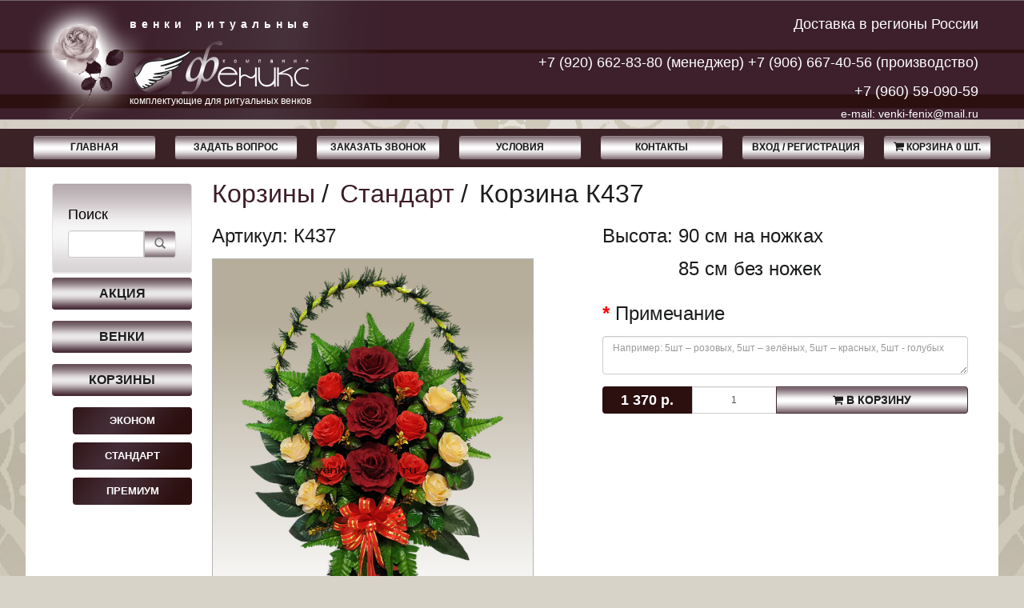

--- FILE ---
content_type: text/html; charset=utf-8
request_url: https://venki-fenix.ru/korziny/korziny-standart/korzina-k437
body_size: 7083
content:
<!DOCTYPE html>
<!--[if IE]><![endif]-->
<!--[if IE 8 ]><html dir="ltr" lang="ru" class="ie8"><![endif]-->
<!--[if IE 9 ]><html dir="ltr" lang="ru" class="ie9"><![endif]-->
<!--[if (gt IE 9)|!(IE)]><!-->
<html dir="ltr" lang="ru">
<!--<![endif]-->
<head>
<meta charset="UTF-8" />
<meta name="viewport" content="width=device-width, initial-scale=0.55">
<title>Купить Корзина К437 недорого</title>
<base href="https://venki-fenix.ru/" />
<meta name="description" content="Стандарт Корзина К437 в наличии и под заказ различные комплектующие для венков" />
<meta name="keywords" content= "Корзина К437" />
<meta http-equiv="X-UA-Compatible" content="IE=edge">
<link href="https://venki-fenix.ru/image/data/Logo1.png" rel="icon" />
<link href="https://venki-fenix.ru/korziny/korziny-standart/korzina-k437" rel="canonical" />
<script src="catalog/view/javascript/jquery/jquery-2.0.3.min.js?21" type="text/javascript"></script>
<link href="catalog/view/javascript/bootstrap/css/bootstrap.css?21" rel="stylesheet" media="screen" />
<script src="catalog/view/javascript/bootstrap/js/bootstrap.js?21" type="text/javascript"></script>
<link href="catalog/view/javascript/font-awesome/css/font-awesome.min.css?21" rel="stylesheet" type="text/css" />
<link rel="stylesheet" type="text/css" href="catalog/view/theme/universal/stylesheet/owl.carousel.css?21">
<script type="text/javascript" src="catalog/view/javascript/jquery/owl.carousel.min.js?21"></script>
<link href="catalog/view/theme/universal/stylesheet/stylesheet.css?21" rel="stylesheet">
<link href="catalog/view/javascript/jquery/magnific/magnific-popup.css?21" type="text/css" rel="stylesheet" media="screen" />
<link href="catalog/view/javascript/jquery/datetimepicker/bootstrap-datetimepicker.min.css?21" type="text/css" rel="stylesheet" media="screen" />
<link href="catalog/view/theme/universal/stylesheet/isearch.css?21" type="text/css" rel="stylesheet" media="screen" />
<style>
.letter {float:left; width:20px;}
.letters {width:80%; overflow:hidden; display:inline-block; vertical-align:top; margin-right:20px; margin-bottom:5px;}
.mlist {position:absolute; z-index:999}
.visible {display:none;}
.mlist ul {margin:0;padding:0;list-style:none;border:1px solid #ddd;padding:4px;background:white;}
.mlist ul li{margin:5px}
</style>
<script src="catalog/view/javascript/common20.js?21" type="text/javascript"></script>
<script src="catalog/view/javascript/jquery/magnific/jquery.magnific-popup.min.js?21" type="text/javascript"></script>
<script src="catalog/view/javascript/jquery/datetimepicker/moment.js?21" type="text/javascript"></script>
<script src="catalog/view/javascript/jquery/datetimepicker/bootstrap-datetimepicker.min.js?21" type="text/javascript"></script>
<script src="catalog/view/javascript/isearch.js?21" type="text/javascript"></script>
<script>
  (function(i,s,o,g,r,a,m){i['GoogleAnalyticsObject']=r;i[r]=i[r]||function(){
  (i[r].q=i[r].q||[]).push(arguments)},i[r].l=1*new Date();a=s.createElement(o),
  m=s.getElementsByTagName(o)[0];a.async=1;a.src=g;m.parentNode.insertBefore(a,m)
  })(window,document,'script','https://www.google-analytics.com/analytics.js','ga');
  ga('create', 'UA-83594668-1', 'auto');
  ga('send', 'pageview');
</script></head>
<!-- <body class=""> -->
<body>
<!--div class="headerbg"-->
<header style="display: block;clear: both;">
  <div class="container">
  			  <div class="row" style="height: 150px; background-repeat: no-repeat; background-image: url('/catalog/view/theme/universal/images/headerlogo.png');">
				<div onclick="location.href='/'" class="col-xs-6 col-sm-6 col-md-6 toplogo pointer">
<div class="logo-text1">венки ритуальные</div>
<div class="logo-text2">комплектующие для ритуальных венков</div>
				</div>
				<div class="col-xs-6 col-sm-6 col-md-6 topcontacts">
					
					<div class="text-right firstline">
						Доставка в регионы России
					</div>
					
					<div class="text-right secondline">
                    						<p><a class="telephone" href="tel:+79206628380+79066674056">+7 (920) 662-83-80 (менеджер)   +7 (906) 667-40-56 (производство) </a></p>
                    						<p><a class="telephone" href="tel:+79605909059"> +7 (960) 59-090-59  </a></p>
                    						<p><a href="mailto:venki-fenix@mail.ru">e-mail: venki-fenix@mail.ru</a></p>
					</div>
				</div>
			  </div>
    <!--div class="row">
      <div class="col-sm-6 col-md-6 col-lg-6 col-xs-12">
        <div id="logo" onclick="location.href='/'">
                    <a class="clearfix" href="https://venki-fenix.ru/"><img src="https://venki-fenix.ru/image/data/Logo.png" title="Венки ритуальные оптом &quot;Феникс&quot;" alt="Венки ритуальные оптом &quot;Феникс&quot;" class="img-responsive" /></a>
                  </div>
      </div>

      <div class="col-sm-6 col-xs-12 col-md-6 col-lg-6">
      <div>
            <a class="telephone" href="tel:+79206628380+79066674056"><i class="fa fa-mobile"></i> <span>+7 (920) 662-83-80 (менеджер)   +7 (906) 667-40-56 (производство)</span></a>
            <a class="telephone" href="tel:+79605909059"><i class="fa fa-mobile"></i> <span> +7 (960) 59-090-59 </span></a>
                  </div>
      <div>
      <a href="mailto:venki-fenix@mail.ru"><i class="fa fa-envelope"></i> venki-fenix@mail.ru</a>
      </div>
      </div>
    </div-->
  </div>
</header>

<menu>
	<div class="row">
	<div class="col-md-12 col-xs-12 fenix-menu">
	<div class="container">
  <nav id="menu" class="fenix-nav row">
    <!--div class="navbar-header"><button type="button" class="btn btn-navbar navbar-toggle" data-toggle="collapse" data-target=".navbar-ex1-collapse"><i class="fa fa-bars"></i> Меню</button>
    </div>
    <div class="collapse navbar-collapse navbar-ex1-collapse">
      <ul class="nav navbar-nav"-->
      <a class="btn btn-primary" href="/">Главная</a>
      <a class="btn btn-primary" href="/contact/">Задать вопрос</a>
   <a class="btn btn-primary one-click-call" href="/korziny/korziny-standart/korzina-k437#" > Заказать звонок</a>    
						<a class="btn btn-primary" href="https://venki-fenix.ru/usloviya">Условия</a>
					<a class="btn btn-primary" href="https://venki-fenix.ru/kontakty">Контакты</a>
			    
        <a class="btn btn-primary" href="https://venki-fenix.ru/login/">Вход / Регистрация</a>        
    <!--a class="btn btn-primary" href="https://venki-fenix.ru/checkout/"><span class="hidden-xs hidden-sm"><i class="fa fa-shopping-cart"></i></span> Корзина</a-->
    <span id="cart">
		<button type="button" class="btn btn-primary btn-cart" onclick="location.href='https://venki-fenix.ru/checkout/'"><i class="fa fa-shopping-cart"></i> <span id="cart-total">КОРЗИНА 0 шт. </span></button>
    <div class="modal" id="cartModalempty" tabindex="-1" role="dialog" aria-labelledby="cartModalLabel" aria-hidden="true">
	<div class="modal-dialog bs-modal-lg" style="width:400px;">
	<div class="modal-content">
    <div class="modal-header">
    <button type="button" class="close" data-dismiss="modal" aria-hidden="true">&times;</button>
    <div class="modal-title" id="myModalLabel">Корзина</div>
    </div>
    <div class="modal-body">
	<p class="text-center">Ничего не куплено!</p>
    </div>
    <div class="modal-footer footer-cart">
    <button type="button" class="btn btn-default" data-dismiss="modal"><i class="fa fa-repeat"></i> Продолжить покупки</button>
    </div>
    </div>
	</div>
    </div>
	</span> 	
		      
  </nav>
</div>
</div>
</div>
</menu>
<!--style>#menu .nav > li {width:50%;}@media (min-width: 767px) and (max-width: 1200px) { #menu .nav > li {width:49%;}} @media (max-width: 767px) {#menu .nav > li {width:100%}}</styles-->
<!--/div-->
<div class="container">
<div class="row maincontent"><div class="container">
  <div class="row"><column id="column-left" class="col-sm-3 col-md-3 col-lg-2 col-xs-12 sidebar">
	<div class="well well-bg">
	<h4>Поиск</h4>
		<div id="search" class="input-group">
			<input type="text" name="search" class="form-control">
            <span class="input-group-btn">
				<button class="btn btn-default btnsearch" type="button">
					<span class="glyphicon glyphicon-search"></span>
                </button>
			</span>
		</div>
		<!-- /.input-group -->
	</div>
    <div id="iSearchBoxLoadingImage"></div>
    <style>
ul.all_categories ul {
	display: block !important;
}
</style>
<div class="box">
  <!--div class="box-heading">Каталог</div-->
  <div class="box-content">
    <div class="box-category all_categories"><ul class="all_categories"><li class="cid112"><a class="havechild  expand-categ" href="https://venki-fenix.ru/akciya/" category="112" path="112">Акция</a><ul id="children_112"></ul></li><li class="cid61"><a class="havechild  expand-categ" href="https://venki-fenix.ru/venki/" category="61" path="61">Венки</a><ul id="children_61"></ul></li><li class="cid62"><a class="havechild  expand-categ" href="https://venki-fenix.ru/korziny/" category="62" path="62">Корзины</a><ul id="children_62" loaded="1"><li class="cid82"><a class="havechild  expand-categ" href="https://venki-fenix.ru/korziny/korziny-ekonom/" category="82" path="62_82">Эконом</a><ul id="children_82"></ul></li><li class="cid83"><a class="nochild active" href="https://venki-fenix.ru/korziny/korziny-standart/">Стандарт</a></li><li class="cid84"><a class="havechild  expand-categ" href="https://venki-fenix.ru/korziny/korziny-premium/" category="84" path="62_84">Премиум</a><ul id="children_84"></ul></li></ul></li></ul></div>
  </div>
</div>
<script type="text/javascript">
/*$(document).ready(function() {
	$('.expand-categ').click(function(e) {
		e.preventDefault();
		expandCategories($(this));
	})
	
	function expandCategories(categ) {
		var categ_id = $(categ).attr('category');
		var children = $('#children_' + categ_id);
		var path = $(categ).attr('path');
		if (!$(children).attr('loaded')) {
			$(children).html('<li><img src="catalog/view/theme/default/image/loading.gif" /></li>');
			$.post('https://venki-fenix.ru/index.php?route=module/1000_categories_accordion/ajax', { parent_id:categ_id, path:path }, function(data) {
				$(children).attr('loaded', 1);
				$(children).html(data);
				$(children).find('.expand-categ').click(function(e) {
					e.preventDefault();
					expandCategories($(this));
				})
			})
		}
		else {
			document.location.href = $(categ).attr('href');
		}
	}
	
});*/
</script>
  </column>

    <div itemscope itemtype="http://schema.org/Product" id="content" class="col-sm-9 col-md-9 col-lg-10 col-xs-12 product-info">    <div id="product">
      <div class="row">
<!--div class="row"><div class="col-sm-3 col-md-3 col-lg-2 hidden-xs"> &nbsp;</div--><!-- BREADCRUMBS --><ul class="breadcrumb" xmlns:v="http://rdf.data-vocabulary.org/#">    	            	        <li typeof="v:Breadcrumb"><a rel="v:url" property="v:title" href="https://venki-fenix.ru/korziny/">Корзины</a></li>            	        <li typeof="v:Breadcrumb"><a rel="v:url" property="v:title" href="https://venki-fenix.ru/korziny/korziny-standart/">Стандарт</a></li>            	<li>Корзина К437</li>    </ul>	   <!--div class="col-sm-12">
	   <h1 itemprop="name">Корзина К437</h1>
	    </div-->
                             <div class="col-lg-6 col-md-12 col-sm-12 col-xs-12">
                        <div class="h3">Артикул: К437</div>
                               <ul class="thumbnails">
                        <li><div class="image"><a class="thumbnail1" href="https://venki-fenix.ru/image/cache/data/17-07-2023/k4371180-600x600.png" title="Корзина К437"><img itemprop="image" src="https://venki-fenix.ru/image/cache/data/17-07-2023/k4371180-400x500.png" title="Корзина К437" alt="Корзина К437" /></a></div></li>
                      </ul>
                    <!--ul class="nav nav-tabs">
            <li class="active"><a href="#tab-description" data-toggle="tab">Описание</a></li>
                                    <li><a href="#tab-review" data-toggle="tab">Отзывы (0)</a></li>
                      </ul-->
          <!--div class="tab-content">
            <div itemprop="description" class="tab-pane active" id="tab-description">						</div>
                                    <div class="tab-pane" id="tab-review">
              <form class="form-horizontal">
                <div id="review"></div>
                <div class="divh2">Написать отзыв</div>
                <div class="form-group required">
                  <label class="col-sm-3 control-label" for="input-name">Ваше имя:</label>
                  <div class="col-sm-9">
                    <input type="text" name="name" value="" id="input-name" class="form-control" />
                  </div>
                </div>
                <div class="form-group required">
                  <label class="col-sm-3 control-label" for="input-name">Ваш email:</label>
                  <div class="col-sm-9">
                    <input type="text" name="email" value="" id="input-email" class="form-control" />
                  </div>
                </div>
                <div class="form-group required">
                  <label class="col-sm-3 control-label" for="input-review">Ваш отзыв:</label>
                  <div class="col-sm-9">
                    <textarea name="text" rows="5" id="input-review" class="form-control"></textarea>
                    <div class="help-block"><span style="color: #FF0000;">Примечание:</span> HTML разметка не поддерживается! Используйте обычный текст.</div>
                  </div>
                </div>
                <div class="form-group required hide">
                  
                  <div class="col-sm-10">
                    <input type="text" name="captcha" value="" id="input-captcha" required="required" class="hide" />
                    </div>
                </div>
                <div class="buttons">
                  <div class="pull-right">
                    <button type="button" id="button-review" onclick="captchaRequired();" class="btn btn-primary">Продолжить</button>
                  </div>
                </div>
              </form>
            </div>
                      </div-->
        </div>
                                <div  itemprop="offers"  typeof="Offer"  class="col-lg-6 col-md-12 col-sm-12 col-xs-12 offer">
          <!--div class="btn-group">
            <button type="button" data-toggle="tooltip" class="btn btn-default" title="В закладки" onclick="addToWishList('838');"><i class="fa fa-heart"></i></button>
            <button type="button" data-toggle="tooltip" class="btn btn-default" title="В сравнение" onclick="addToCompare('838');"><i class="fa fa-exchange"></i></button>
          </div-->

          <div >
          <div>
          <div class="clearfix">
          <div style="float:left">
          <p class="h3">Высота:&nbsp;</p>
          </div>
          <div style="float:left">
                    <p class="h3">90 см на ножках</p>
                              <p class="h3">85 см без ножек</p>
                    </div>
          </div>
<!--
                        <p class="h3">Высота: 90 см на ножках</p>
                                    <p class="h3">&nbsp;&nbsp;&nbsp;&nbsp;&nbsp;&nbsp;&nbsp;&nbsp;&nbsp;&nbsp;&nbsp;&nbsp;&nbsp;&thinsp;  85 см без ножек</p>
                        </div>
                        -->

                                                
          <div itemprop="description">
                    </div>
                                    <div class="form-group required">
              <label class="control-label h3" for="input-option1772">Примечание</label>
              <textarea name="option[1772]" rows="5" placeholder="Например: 5шт – розовых, 5шт – зелёных, 5шт – красных, 5шт - голубых" id="input-option1772" class="form-control"></textarea>
            </div>
                                                                                                <div class="form-group">

             <div class="input-group">
              <!--label class="control-label input-group-addon" for="input-quantity"-->
                                    <ul class="list-unstyled input-group-addon">
                        <li class="price label label-success">1 370 р.</li>
						<meta itemprop="price" content="1 370 р.">
                                                          </ul>
                        
              <!--/label Кол-во:-->
              <input type="text" onchange="cartcontrol(this, 1);" onkeyup="cartcontrol(this, 1);" name="quantity" min="Минимальное количество заказа этого товара: 1" value="1" size="5" id="input-quantity" class="form-control" />
               <span class="input-group-btn">
              <button type="button" id="button-cart" class="btn btn-primary"><i class="fa fa-shopping-cart"></i> В корзину</button>
              </span>
              </div>
              <input type="hidden" name="product_id" value="838" />
              <br />
              <!--button type="button" class="one-click-order btn btn-primary btn-lg btn-block" product_id="838" product_name="Корзина К437" thumb="https://venki-fenix.ru/image/cache/data/17-07-2023/k4371180-400x500.png" product_href="" price="1 370 р."><i class="fa fa-shopping-cart"></i> Заказать в 1 клик</button-->
      <!--br/><input type="text" id="one_click_phone" name="phone">&nbsp;<a id="button-oneclick">Заказать в 1 клик</a>
            <br/><div class="phone_error" style="color:#860000"></div-->
            </div>
                      </div> 		  
		  		
		                      <ul class="list-unstyled">
                                <!--li>Код товара: К437</li-->
                                                                      <!--
                        <li>Наличие: Есть в наличии</li-->
          </ul>		  
                    <!--div class="rating">
            <p>
              <a href="/korziny/korziny-standart/korzina-k437#tab-review" onclick="$('a[href=\'#tab-review\']').trigger('click'); return false;">Отзывов: 0</a> / <a href="/korziny/korziny-standart/korzina-k437#tab-review" onclick="$('a[href=\'#tab-review\']').trigger('click'); return false;">Написать отзыв</a></p>
            <hr>
            
            </div--><!--div class="share42init"></div-->
                  </div>
      </div>
      <div class="clearfix"></div>
      <div class="row">
                                                </div>
       </div>
                     
      	  
                     
              
                
	  	  
	  
            <style type="text/css">
.iSearchBox li .iMarq {
	background-color:#F7FF8C;	
}
.iSearchBoxWrapper .iSearchBox {
	width: 100% !important;	
}

				.iSearchBox li .iSearchModel {
/*			display:none;*/	
		}
					.iSearchBox li h3 {
			width:42%;	
		}
		.iSearchBox li h3 {
		font-weight:normal;	
	}
	</style>

<style type="text/css">
</style>

<script type="text/javascript">
	var ocVersion = "1.5.6.4.1";
	var moreResultsText = 'Смотреть всё';
	//var SCWords = $.parseJSON('[{"incorrect":" ","correct":""}]');
	//var spellCheckSystem = 'no';
	var useAJAX = 'yes';
	var loadImagesOnInstantSearch = 'yes';
	var useStrictSearch = 'no';
	var responsiveDesign = 'no';
	var afterHittingEnter = 'default';
	var searchInModel = 'yes';
	var searchInDescription = false;
	var productsData = [];
	var iSearchResultsLimit = '5';
</script></div>
    </div>
</div>

<script type="text/javascript"><!--
$(document).ready(function() {
//$('#image-opt .radio:nth-child(1) input:nth-child(1)').prop('checked','checked');
});
loadReview(838,'product/product','product');
//--></script>
</div>
</div>
<footer>
  <div class="container"> 
    <div class="row">
            <div class="col-sm-4 col-xs-12">
        <div class="divh5">Информация</div>
        <ul class="list-unstyled">
                    <li><a href="https://venki-fenix.ru/dostavka-i-oplata">Доставка и оплата</a></li>
                    <li><a href="https://venki-fenix.ru/usloviya">Условия</a></li>
                    <li><a href="https://venki-fenix.ru/kontakty">Контакты</a></li>
                  </ul>
      </div>
            <div class="col-sm-4 col-xs-12">
        <div class="divh5">Акции, скидки, новинки</div>
        <ul class="list-unstyled">
          <!--li><a href="https://venki-fenix.ru/brands/">Производители</a></li-->
		  <li><a href="https://venki-fenix.ru/specials/">Акции</a></li>
		  <li><a href="https://venki-fenix.ru/tovari-po-akcii/">Хиты Продаж</a></li>
		  <li><a href="https://venki-fenix.ru/samie-populyarnie/">Популярные Товары</a></li>
		  <li><a href="https://venki-fenix.ru/latest/">Новинки</a></li>
          <!--li><a href="https://venki-fenix.ru/otzivi/">Отзывы о Магазине</a></li-->
		  <li><a href="https://venki-fenix.ru/sitemap/">Карта сайта</a></li>
        </ul>
      </div>
      <div class="column-contacts col-sm-4 col-xs-12">
	<ul class="list-unstyled vcard">
    <span class="fn org url hide" href="https://venki-fenix.ru" title="Венки ритуальные оптом &quot;Феникс&quot;">Венки ритуальные оптом &quot;Феникс&quot;</span>
                <li class="tel"><i class="fa fa-phone"></i>  <a href="tel:+79206628380+79066674056">+7 (920) 662-83-80 (менеджер)   +7 (906) 667-40-56 (производство)</a></li>
     
              <li class="tel"><i class="fa fa-phone"></i>  <a href="tel:+79605909059"> +7 (960) 59-090-59 </a></li>
     
      				<li class="email"><i class="fa fa-envelope"></i> <a href="mailto:venki-fenix@mail.ru">venki-fenix@mail.ru</a></li>
		<li class="footer-address adr"><i class="fa fa-home"></i> <span class="country-name">Россия,</span><span class="locality">
Смоленская область,</span> <span class="street-address">
г. Рудня</span></li>
		<li class="footer-time"><i class="fa fa-clock-o fa-lg"></i></li>
		<li class="workhours">Пн. - Пт. 9:00 - 17:00<br />Сб. - Вс. выходной</li>
		<li><i class="fa fa-share"></i> <a href="https://venki-fenix.ru/contact/">Напишите нам</a></li>
	</ul>
</div>
    </div>

	<div id="social">
	   	   	   	   	   </div>
  </div>
  <div class="footer-bottom center">
      <p class="powered container">Смоленская область, г. Рудня
+7 (920) 662-83-80 менеджер, +7 (960) 59-090-59 продажи, +7 (906) 667-40-56 производство
e-mail: fenix_vit@mail.ru</p></div>
</footer>
<noindex>
<div id="myModal" tabindex="-1" role="dialog" aria-labelledby="myModalLabel" aria-hidden="true" class="modal fade">
 <div class="modal-dialog">
    <div class="modal-content">
      <div class="modal-header">
        <button type="button" class="close" onclick="document.location.hash=' ';return false;" data-dismiss="modal" aria-hidden="true">&times;</button>
       <h3 id="myModalLabel" class="modal-title">Оставьте свои контактные данные</h3>
      </div>
      <div class="modal-body" id="myModalContent">
      </div>

      <div class="alert alert-danger" role="alert">Проверьте ведённые данные!</div>
      <div class="modal-footer">
        <button type="button" class="btn btn-default" onclick="document.location.hash=' ';return false;" data-dismiss="modal">Закрыть</button>
      </div>
    </div><!-- /.modal-content -->
  </div><!-- /.modal-dialog -->
</div><!-- /.modal -->
<script src="catalog/view/javascript/protect-content.js" type="text/javascript"></script>
</noindex>
<!-- Yandex.Metrika counter --> <script type="text/javascript"> (function (d, w, c) { (w[c] = w[c] || []).push(function() { try { w.yaCounter39394715 = new Ya.Metrika({ id:39394715, clickmap:true, trackLinks:true, accurateTrackBounce:true, webvisor:true }); } catch(e) { } }); var n = d.getElementsByTagName("script")[0], s = d.createElement("script"), f = function () { n.parentNode.insertBefore(s, n); }; s.type = "text/javascript"; s.async = true; s.src = "https://mc.yandex.ru/metrika/watch.js"; if (w.opera == "[object Opera]") { d.addEventListener("DOMContentLoaded", f, false); } else { f(); } })(document, window, "yandex_metrika_callbacks"); </script> <noscript><div><img src="https://mc.yandex.ru/watch/39394715" style="position:absolute; left:-9999px;" alt="" /></div></noscript> <!-- /Yandex.Metrika counter --><script type="text/javascript">
function goal (name1,cl) {
ga(cl, name1, document.location.href, '1');
yaCounter39394715.reachGoal(name1);
return false;
}
</script>
</body></html>

--- FILE ---
content_type: text/plain
request_url: https://www.google-analytics.com/j/collect?v=1&_v=j102&a=115669735&t=pageview&_s=1&dl=https%3A%2F%2Fvenki-fenix.ru%2Fkorziny%2Fkorziny-standart%2Fkorzina-k437&ul=en-us%40posix&dt=%D0%9A%D1%83%D0%BF%D0%B8%D1%82%D1%8C%20%D0%9A%D0%BE%D1%80%D0%B7%D0%B8%D0%BD%D0%B0%20%D0%9A437%20%D0%BD%D0%B5%D0%B4%D0%BE%D1%80%D0%BE%D0%B3%D0%BE&sr=1280x720&vp=1280x720&_u=IEBAAEABAAAAACAAI~&jid=1104148863&gjid=1249820698&cid=123343160.1768840018&tid=UA-83594668-1&_gid=1925539925.1768840018&_r=1&_slc=1&z=6561561
body_size: -449
content:
2,cG-4PTB26H67C

--- FILE ---
content_type: text/javascript
request_url: https://venki-fenix.ru/catalog/view/javascript/protect-content.js
body_size: 660
content:
function preventSelection(element){
  var preventSelection = false;

  function addHandler(element, event, handler){
    if (element.attachEvent) 
      element.attachEvent('on' + event, handler);
    else 
      if (element.addEventListener) 
        element.addEventListener(event, handler, false);
  }
  function removeSelection(){
    if (window.getSelection) { window.getSelection().removeAllRanges(); }
    else if (document.selection && document.selection.clear)
      document.selection.clear();
  }
  function killCtrlA(event){
    var event = event || window.event;
    var sender = event.target || event.srcElement;

    if (sender.tagName.match(/INPUT|TEXTAREA/i))
      return;

    var key = event.keyCode || event.which;
    if (event.ctrlKey && key == 'A'.charCodeAt(0))  // 'A'.charCodeAt(0) можно заменить на 65
    {
      removeSelection();

      if (event.preventDefault) 
        event.preventDefault();
      else
        event.returnValue = false;
    }
  }
  addHandler(element, 'mousemove', function(){
    if(preventSelection)
      removeSelection();
  });
  addHandler(element, 'mousedown', function(event){
    var event = event || window.event;
    var sender = event.target || event.srcElement;
    preventSelection = !sender.tagName.match(/INPUT|TEXTAREA/i);
  });
  addHandler(element, 'mouseup', function(){
    if (preventSelection)
      removeSelection();
    preventSelection = false;
  });
  addHandler(element, 'keydown', killCtrlA);
  addHandler(element, 'keyup', killCtrlA);
}

preventSelection(document);

var message="Правый клик запрещен!";

function clickIE4(){
      if (event.button==2){
      alert(message);
      return false;
      }
}
function clickNS4(e){
      if (document.layers||document.getElementById&&!document.all){
      if (e.which==2||e.which==3){
      alert(message);
      return false;
      }
      }
}

if (document.layers){
      document.captureEvents(Event.MOUSEDOWN);
      document.onmousedown=clickNS4;
} else if (document.all&&!document.getElementById){
      document.onmousedown=clickIE4;
}
document.oncontextmenu=new Function("alert(message);return false")
